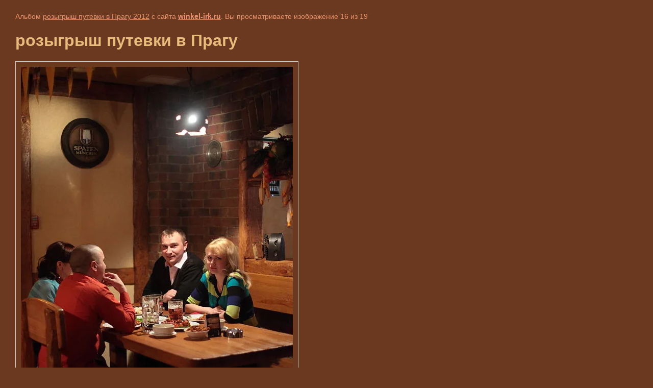

--- FILE ---
content_type: text/html; charset=utf-8
request_url: https://winkel-irk.ru/galereya/photo/551373021
body_size: 3108
content:
    
                                
    

    
    <!DOCTYPE html>
    <html>
    <head>
        <title>фестиваль Крушовице Мушкетёр в Винкеле</title>
        <meta name="description" content="на фестивале Крушовице Мушкетёр в ресторане Винкель была разыграна путевка в Прагу">
        <meta name="keywords" content="Крушовице Мушкетёр в ресторане Винкель розыгрыш путевки в Прагу Krusovice Musketyr">
        <meta name="robots" content="all"/>
        <meta name="revisit-after" content="31 days">
        <meta http-equiv="Content-Type" content="text/html; charset=UTF-8">
        <style type="text/css">
            
            body, td, div { font-size:14px; font-family:arial; background-color: #6b3820; margin: 0px 0px; } 
            p { color: #eb936a; } 
            body { padding: 10px 30px; } 
            a { color: #eb936a; }
            a.back { font-weight: bold; color: #eb936a; text-decoration: underline; } 
            img { border: 1px solid #c0c0c0; } 
            div { width: 700px; }
          h1 { font-size: 32px; color:#e9bc7d;} 
            .gallery2_album_photo_nav{margin: 10px 0;}
            .gallery2_album_photo_nav a{display: inline-block;}
            .gallery2MediumImage{ padding: 10px; border: 1px solid #ccc; }
            
        </style>
     </head>
     <body>
        <p>Альбом <a href="/galereya/album/rozygrysh-putevki-v-pragu" name="gallery">розыгрыш путевки в Прагу 2012</a> с сайта <a class="back" href="http://winkel-irk.ru/">winkel-irk.ru</a>. Вы просматриваете изображение 16 из 19</p>
        <h1>розыгрыш путевки в Прагу</h1>
                <div>
        <img alt="розыгрыш путевки в Прагу" src="/thumb/2/bHnutBdbddtk6QORIZ6oSA/980r980/d/img_8609.jpg.jpg" class="gallery2MediumImage" />
        </div>
        <div class="gallery2_album_photo_nav">
                <a href="/galereya/photo/551372821">
            <img src="/thumb/2/VN5KwrLPs6Ex1phC9xaEow/100r100/d/img_8628.jpg.jpg" /><br />
            Предыдущее
        </a>
                &nbsp;&nbsp;
                <a href="/galereya/photo/551373221">
            <img src="/thumb/2/6mK0v9-VB8cOf1PitPylsg/100r100/d/img_8844.jpg.jpg" /><br />
            Следующее
        </a>
                </div>
        <p>&copy; winkel-irk.ru</p>
        <br clear="all">
        <!-- Yandex.Metrika informer -->
<a href="https://metrika.yandex.ru/stat/?id=17984557&amp;from=informer"
target="_blank" rel="nofollow"><img src="https://informer.yandex.ru/informer/17984557/3_1_FFFFFFFF_EFEFEFFF_0_pageviews"
style="width:88px; height:31px; border:0;" alt="Яндекс.Метрика" title="Яндекс.Метрика: данные за сегодня (просмотры, визиты и уникальные посетители)" class="ym-advanced-informer" data-cid="17984557" data-lang="ru" /></a>
<!-- /Yandex.Metrika informer -->

<!-- Yandex.Metrika counter -->
<script type="text/javascript" >
   (function(m,e,t,r,i,k,a){m[i]=m[i]||function(){(m[i].a=m[i].a||[]).push(arguments)};
   m[i].l=1*new Date();k=e.createElement(t),a=e.getElementsByTagName(t)[0],k.async=1,k.src=r,a.parentNode.insertBefore(k,a)})
   (window, document, "script", "https://mc.yandex.ru/metrika/tag.js", "ym");

   ym(17984557, "init", {
        clickmap:true,
        trackLinks:true,
        accurateTrackBounce:true
   });
</script>
<noscript><div><img src="https://mc.yandex.ru/watch/17984557" style="position:absolute; left:-9999px;" alt="" /></div></noscript>
<!-- /Yandex.Metrika counter -->

<!-- Rating@Mail.ru counter -->
<script type="text/javascript">//<![CDATA[
var _tmr = _tmr || [];
_tmr.push({id: "2395601", type: "pageView", start: (new Date()).getTime()});
(function (d, w) {
   var ts = d.createElement("script"); ts.type = "text/javascript"; ts.async = true;
   ts.src = (d.location.protocol == "https:" ? "https:" : "http:") + "//top-fwz1.mail.ru/js/code.js";
   var f = function () {var s = d.getElementsByTagName("script")[0]; s.parentNode.insertBefore(ts, s);};
   if (w.opera == "[object Opera]") { d.addEventListener("DOMContentLoaded", f, false); } else { f(); }
})(document, window);
//]]></script><noscript><div style="position:absolute;left:-10000px;">
<img src="//top-fwz1.mail.ru/counter?id=2395601;js=na" style="border:0;" height="1" width="1" alt="Рейтинг@Mail.ru" />
</div></noscript>
<!-- //Rating@Mail.ru counter -->

<!-- Rating@Mail.ru logo -->
<a href="https://top.mail.ru/jump?from=2395601">
<img src="//top-fwz1.mail.ru/counter?id=2395601;t=272;l=1" 
style="border:0;" height="31" width="38" alt="Рейтинг@Mail.ru" /></a>
<!-- //Rating@Mail.ru logo -->

<!--LiveInternet counter--><script type="text/javascript"><!--
document.write("<a href='https://www.liveinternet.ru/click' "+
"target=_blank><img src='//counter.yadro.ru/hit?t38.5;r"+
escape(document.referrer)+((typeof(screen)=="undefined")?"":
";s"+screen.width+"*"+screen.height+"*"+(screen.colorDepth?
screen.colorDepth:screen.pixelDepth))+";u"+escape(document.URL)+
";h"+escape(document.title.substring(0,80))+";"+Math.random()+
"' alt='' title='LiveInternet' "+
"border='0' width='31' height='31'><\/a>")
//--></script><!--/LiveInternet-->

<!-- begin of Top100 code -->

<script id="top100Counter" type="text/javascript" src="//counter.rambler.ru/top100.jcn?2938072"></script>
<noscript>
<a href="//top100.rambler.ru/navi/2938072/">
<img src="//counter.rambler.ru/top100.cnt?2938072" alt="Rambler's Top100" border="0" />
</a>

</noscript>
<!-- end of Top100 code -->


<script type="text/javascript">

  var _gaq = _gaq || [];
  _gaq.push(['_setAccount', 'UA-43609613-1']);
  _gaq.push(['_trackPageview']);

  (function() {
    var ga = document.createElement('script'); ga.type = 'text/javascript'; ga.async = true;
    ga.src = ('https:' == document.location.protocol ? 'https://ssl' : 'http://www') + '.google-analytics.com/ga.js';
    var s = document.getElementsByTagName('script')[0]; s.parentNode.insertBefore(ga, s);
  })();

</script>
<!--__INFO2026-01-20 06:31:14INFO__-->

    
<!-- assets.bottom -->
<!-- </noscript></script></style> -->
<script src="/my/s3/js/site.min.js?1768462484" ></script>
<script src="/my/s3/js/site/defender.min.js?1768462484" ></script>
<script >/*<![CDATA[*/
var megacounter_key="d181dee6739d06aa42dd30f83e638d55";
(function(d){
    var s = d.createElement("script");
    s.src = "//counter.megagroup.ru/loader.js?"+new Date().getTime();
    s.async = true;
    d.getElementsByTagName("head")[0].appendChild(s);
})(document);
/*]]>*/</script>
<script >/*<![CDATA[*/
$ite.start({"sid":244379,"vid":245181,"aid":16961,"stid":4,"cp":21,"active":true,"domain":"winkel-irk.ru","lang":"ru","trusted":false,"debug":false,"captcha":3,"onetap":[{"provider":"vkontakte","provider_id":"51966761","code_verifier":"mZDNOgMOYJ1MDGk1DMkZRFjZmDljkTZFGMjENjG54Yd"}]});
/*]]>*/</script>
<!-- /assets.bottom -->
</body>
    </html>


--- FILE ---
content_type: text/javascript
request_url: https://counter.megagroup.ru/d181dee6739d06aa42dd30f83e638d55.js?r=&s=1280*720*24&u=https%3A%2F%2Fwinkel-irk.ru%2Fgalereya%2Fphoto%2F551373021&t=%D1%84%D0%B5%D1%81%D1%82%D0%B8%D0%B2%D0%B0%D0%BB%D1%8C%20%D0%9A%D1%80%D1%83%D1%88%D0%BE%D0%B2%D0%B8%D1%86%D0%B5%20%D0%9C%D1%83%D1%88%D0%BA%D0%B5%D1%82%D1%91%D1%80%20%D0%B2%20%D0%92%D0%B8%D0%BD%D0%BA%D0%B5%D0%BB%D0%B5&fv=0,0&en=1&rld=0&fr=0&callback=_sntnl1768941937493&1768941937493
body_size: 84
content:
//:1
_sntnl1768941937493({date:"Tue, 20 Jan 2026 20:45:37 GMT", res:"1"})